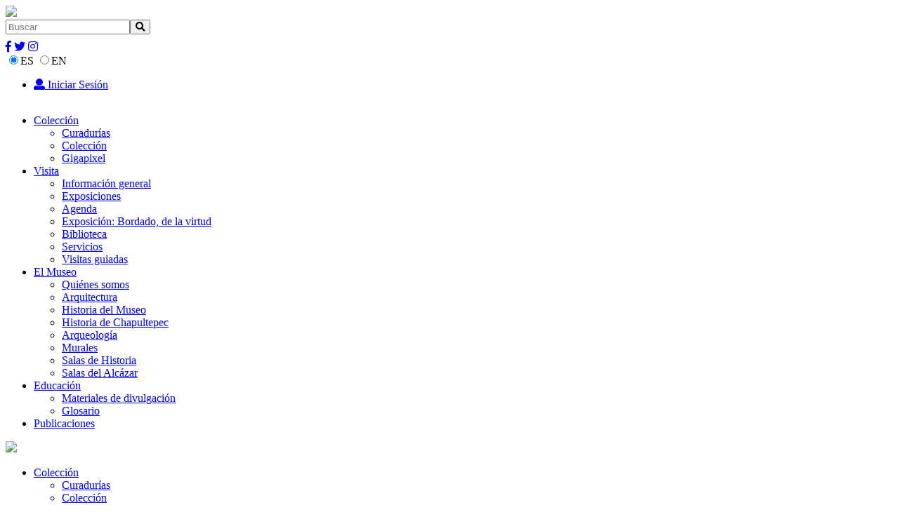

--- FILE ---
content_type: text/html; charset=UTF-8
request_url: https://mnh.inah.gob.mx/arquitectura
body_size: 12673
content:
<!DOCTYPE html>
<html prefix="og: http://ogp.me/ns#">
<head>
<script src="https://mnh.inah.gob.mx/apijs_settings?mwv=1.1.1"></script>
<script src="https://mnh.inah.gob.mx/userfiles/cache/apijs/api.56a721f5546a85ca7389b6c409d1cd7d.1.1.1.js"></script>
<link rel="stylesheet" href="https://mnh.inah.gob.mx/userfiles/modules/microweber/default.css?v=1.1.1" type="text/css" />
<meta http-equiv="Content-Type" content="text/html;charset=UTF-8">
<title>Arquitectura</title>
<meta charset="utf-8">
<!--[if IE]>
<meta http-equiv='X-UA-Compatible' content='IE=edge,chrome=1'/><![endif]--><meta property="og:title" content="Arquitectura">
<meta name="keywords" content="Museo Nacional de Historia, castillo de chapultepec, chapultepec, historia, historia de Mexico">
<meta name="description" content="Sitio oficial del Museo Nacional de Historia Castillo de Chapultepec">
<meta property="og:type" content="page">
<meta property="og:url" content="https://mnh.inah.gob.mx/arquitectura">
<meta property="og:image" content="">
<meta property="og:description" content="">
<meta property="og:site_name" content="Museo Nacional de Historia Castillo de Chapultepec">
<meta name="viewport" content="width=device-width, maximum-scale=1, initial-scale=1, user-scalable=0">
<link href="https://mnh.inah.gob.mx/userfiles/templates/mnh_default/img/icon.png" rel="icon" type="image/png">
<link href="https://mnh.inah.gob.mx/userfiles/templates/mnh_default/css/materialize.css" type="text/css" rel="stylesheet">
<link href="https://mnh.inah.gob.mx/userfiles/templates/mnh_default/css/estilo.css" type="text/css" rel="stylesheet">
<link href="https://mnh.inah.gob.mx/userfiles/templates/mnh_default/css/aos.css" type="text/css" rel="stylesheet">
<link href="https://use.fontawesome.com/releases/v5.0.6/css/all.css" rel="stylesheet">
<link title="timeline-styles" rel="stylesheet" href="https://mnh.inah.gob.mx/userfiles/templates/mnh_default/css/timeline.css">
<link title="timeline-styles" rel="stylesheet" href="https://mnh.inah.gob.mx/userfiles/templates/mnh_default/css/susana.css">
<link title="timeline-styles" rel="stylesheet" href="https://mnh.inah.gob.mx/userfiles/templates/mnh_default/css/efren.css">
<!-- Owl Carousel --><link rel="stylesheet" href="https://mnh.inah.gob.mx/userfiles/templates/mnh_default/css/animate.css">
<link rel="stylesheet" href="https://mnh.inah.gob.mx/userfiles/templates/mnh_default/css/owl.carousel.min.css">
<link rel="stylesheet" href="https://mnh.inah.gob.mx/userfiles/templates/mnh_default/css/owl.theme.default.min.css">
<!-- / Fin Owl Carousel --><style type="text/css">
.materiales-master-box{
     background-color: transparent!important;
}
  .tabs{
   height:initial;
  }
  .tabs .tab{
   display:block;
   text-align:left;
  }
  .tabs.padding{
   background-color:#fffbfb;
  }
  .tabs .tab a.active{
    color:#aaa;
	font-weight:bold;
   background-color:#ffff;
  }
  .indicator{
   display:none;
  }
  .contenidos{
   padding:2em!important;
  }
  .contenidos img{
	width:100%!important;
	height:auto!important;
  }
  .mw-live-edit .contenidos .edit{
   border:1px solid #aaa;
   min-heigth:200px;
   width:100%;
  }
  .padding{
   padding:2em 0;
  }
 .edit .module-video, .edit .module-pictures {
    padding: 0;
}
audio, canvas, progress, video {
    display: block;
    width: 100%;
}
.mw-images-template-default-grid .thumbnail{
  position:relative!important;
}
.mw-images-template-default-grid .mw-pictures-item{
  height:initial!important;
  margin-bottom: 2em;
}

.mw-live-edit div.edit .element{
 border:1px dashed #ddd;
 min-height:70px;
}
.mw-live-edit div.edit{
 border:1px solid #aaa;
 min-height:70px;
 margin:1em auto!important;
}
.mw-static-element.mw-features-boxes{
    padding: 0!important;
}
</style>
<meta name="google-site-verification" content="UA-28923904-1">
<script>
    (function(i,s,o,g,r,a,m){i['GoogleAnalyticsObject']=r;i[r]=i[r]||function(){
    (i[r].q=i[r].q||[]).push(arguments)},i[r].l=1*new Date();a=s.createElement(o),
    m=s.getElementsByTagName(o)[0];a.async=1;a.src=g;m.parentNode.insertBefore(a,m)
    })(window,document,'script','https://www.google-analytics.com/analytics.js','ga');

    ga('create', 'UA-28923904-1', 'auto');
    ga('send', 'pageview');
</script>
<link rel="shortcut icon" href="https://mnh.inah.gob.mx/userfiles/media/mnh-cultura-gob-mx/uploaded/icon.png" />

<meta name="generator" content="Microweber" />
</head>
<body>
<!-- MENÚ --><div class=' module module-pages ' id='module-pages-154'  data-mw-title="Pages Menu" template='loading'   imagen='https://mnh.inah.gob.mx/userfiles/templates/mnh_default/img/logo-historia.svg'   data-type='pages'   id='module-pages-154'   parent-module='pages'   parent-module-id='module-pages-154'  >

<style type="text/css">
#pre-load-web {width:100vw;height:100vh!important;position:fixed;background:#fff;left:0px;top:0px;right:0;bottom:0;z-index:99999999;}
#pre-load-web #imagen-load{top:50%;left:50%;text-align:center;position:absolute;transform:translate(-50%,-50%);color:#999;}

#imagen-load h5{
 font-family:sans-serif;
 font-size:12px;
 text-transform:uppercase;
}

#pre-load-web {width:100vw;height:100vh!important;position:fixed;background:#fff;left:0px;top:0px;right:0;bottom:0;z-index:99999999;}
#pre-load-web #imagen-load{top:50%;left:50%;text-align:center;position:absolute;transform:translate(-50%,-50%);color:#999;}
#imagen-load #spin{
	border:4px solid rgba(11,129,133,0.45);
	border-bottom:4px solid #666;
	border-radius:50%;
	padding:2em;
	min-width:5em;
	max-width:5em;
	min-height:5em;
	max-height:5em;
    animation: spin 1s linear 0.5s infinite;
}
@keyframes spin { 
	from { 
		transform: rotate(0deg); 
	} to { 
		transform: rotate(360deg); 
	}
}
#imagen-load h5{
    animation: opaco 1s linear 0.5s infinite alternate;
}
@keyframes opaco { 
	from { 
		opacity:1;
	} to { 
		opacity:0.5;
	}
}
</style>
<div id="pre-load-web"><div id="imagen-load"><div id="spin2"><div id="spin"></div></div><h5>Cargando ...</h5></div></div>

<script type="text/javascript">
  $("body").css({"overflow":"hidden"});
  $(document).ready(function(){
	$("body").css({"overflow":"hidden"});
  })

  $(window).load(function(){ 
	$("#pre-load-web").fadeOut(1000,function() {
		$("body").css({"overflow":"auto"});
	});
  })
  $('body').one('mouseenter',function(){
	  $(this).css('overflow','auto');
  });
</script></div><div class="seccion-menu-desktop">
    <div class="container row">
        <div class="col l2 s2 izquierda">
            <a href="https://mnh.inah.gob.mx/"><img src="https://mnh.inah.gob.mx/userfiles/templates/mnh_default/img/logo.png" data-aos="fade-in"></a>
        </div>
		
        <div class="col l10 s10 centro">
		  <div class="col l4 s6 centro">
            <div class="row-adentro row" style="border-bottom: 1px solid white;">
                <div class="col l12 s12 " data-aos="fade-in" data-aos-delay="200">
		   <form class="relativo" action="busqueda">
                      <input type="text" name="keywords" placeholder="Buscar"><button class="buscar-btn" type="submit"><i class="fas fa-search"></i></button>
		   </form>
                </div>
            </div>
          </div>
		  
          <div class="col l8 s12 derecha">
            <div class="row-adentro row" style="border-bottom: 1px solid white;">
                <div class="col l6 s12" style="border-right: 1px solid white; padding-top: 8px" data-aos="fade-in" data-aos-delay="800">
				  <div class="inline-block edit" field="redes_sociales" rel="global">
                    <a href="https://www.facebook.com/museodehistoria/" target="_blank"><i class="fab fa-facebook-f"></i></a>
                    <a href="https://twitter.com/museodehistoria" target="_blank"><i class="fab fa-twitter"></i></a>
                    <a href="https://www.instagram.com/museodehistoria/" target="_blank"><i class="fab fa-instagram"></i></a>
<!--                     <a href="https://www.ventadeboletosenlinea.inah.gob.mx/Venta/#/" target="_blank"><i class="fas fa-ticket-alt"></i></a> -->
</div>
					
                    <form id="idioma" class="radio-group">
                    		<input type="radio" onclick="idioma()" value="es" id="option-espaniol" name="selector" checked><label for="option-espaniol">ES</label>
                    		<input type="radio" onclick="idioma()" value="en" id="option-english" name="selector"><label for="option-english">EN</label>	  		
                    	</form> 
                    	<script type="text/javascript">
                    	  $(document).ready(function() { 
                    	       // make following action fire when radio button changes
                    	       $('input[value=en]').change(function(){
                    	  window.open('https://mnh.inah.gob.mx/home-en','_self');
                    	  });
                    	      });
                    	  </script>
</div>
                <div class="col l6 s12" data-aos="fade-in" data-aos-delay="1000">
                    <ul>
<li class="menu-trigger">
                            <a href="/ingresar" class="menu-link"><i class="fas fa-user"></i> Iniciar Sesión</a>
                        </li>
                    </ul>
</div>
            </div>
          </div>
			
			
          <div class="col l12 s12 centro">
			<div class=' module module-menu ' id='module-menu-154'  data-mw-title="Menu" menu-name='header_menu1'   template='menuHeader'   data-type='menu'   id='module-menu-154'   parent-module='menu'   parent-module-id='module-menu-154'  ><script>mw.moduleCSS("https://mnh.inah.gob.mx/userfiles/modules/menu/style.css", true);</script>


<div class="module-navigation module-navigation-default">
<ul role="menu"  id="Menu_Principal"  class="nav navbar-nav navbar-right uppercase menuPrincipal hide-on-med-and-down menu_192  menu-root menu-item-id-198 menu-item-parent-192" ><li  class="menu_element   dropdown depth-0" data-item-id="198" ><a itemprop="url" data-item-id="198" class="menu_element_link   menu-root menu-item-id-198 menu-item-parent-192 depth-0 dropdown-toggle  have-submenu-link "  href="#">Colección</a><ul role="menu"  class="dropdown-menu submenu menu_198  first-child child-0 menu-item-id-220 menu-item-parent-198" ><li  class="menu_element    depth-1" data-item-id="220" ><a itemprop="url" data-item-id="220" class="menu_element_link   first-child child-0 menu-item-id-220 menu-item-parent-198 depth-1  "  href="https://mnh.inah.gob.mx/curadurias">Curadurías</a></li><li  class="menu_element    depth-1" data-item-id="221" ><a itemprop="url" data-item-id="221" class="menu_element_link   first-child child-0 menu-item-id-221 menu-item-parent-198 depth-1  "  href="https://mnh.inah.gob.mx/coleccion">Colección</a></li><li  class="menu_element    depth-1" data-item-id="222" ><a itemprop="url" data-item-id="222" class="menu_element_link   first-child child-0 menu-item-id-222 menu-item-parent-198 depth-1  "  href="https://mnh.inah.gob.mx/gigapixel">Gigapixel</a></li></ul></li><li  class="menu_element   dropdown depth-0" data-item-id="200" ><a itemprop="url" data-item-id="200" class="menu_element_link   child-1 menu-item-id-200 menu-item-parent-192 depth-0 dropdown-toggle  have-submenu-link "  href="#">Visita</a><ul role="menu"  class="dropdown-menu submenu menu_200  first-child child-0 menu-item-id-202 menu-item-parent-200" ><li  class="menu_element    depth-1" data-item-id="202" ><a itemprop="url" data-item-id="202" class="menu_element_link   first-child child-0 menu-item-id-202 menu-item-parent-200 depth-1  "  href="https://mnh.inah.gob.mx/informacion-general">Información general</a></li><li  class="menu_element    depth-1" data-item-id="203" ><a itemprop="url" data-item-id="203" class="menu_element_link   first-child child-0 menu-item-id-203 menu-item-parent-200 depth-1  "  href="https://mnh.inah.gob.mx/exposiciones">Exposiciones</a></li><li  class="menu_element    depth-1" data-item-id="239" ><a itemprop="url" data-item-id="239" class="menu_element_link   first-child child-0 menu-item-id-239 menu-item-parent-200 depth-1  "  href="https://mnh.inah.gob.mx/agenda">Agenda</a></li><li  class="menu_element    depth-1" data-item-id="243" ><a itemprop="url" data-item-id="243" class="menu_element_link   first-child child-0 menu-item-id-243 menu-item-parent-200 depth-1  "  href="https://mnh.inah.gob.mx/bordadodesigualdad/">Exposición: Bordado, de la virtud</a></li><li  class="menu_element    depth-1" data-item-id="206" ><a itemprop="url" data-item-id="206" class="menu_element_link   first-child child-0 menu-item-id-206 menu-item-parent-200 depth-1  "  href="https://mnh.inah.gob.mx/biblioteca">Biblioteca</a></li><li  class="menu_element    depth-1" data-item-id="205" ><a itemprop="url" data-item-id="205" class="menu_element_link   first-child child-0 menu-item-id-205 menu-item-parent-200 depth-1  "  href="https://mnh.inah.gob.mx/servicios">Servicios</a></li><li  class="menu_element    depth-1" data-item-id="207" ><a itemprop="url" data-item-id="207" class="menu_element_link   first-child child-0 menu-item-id-207 menu-item-parent-200 depth-1  "  href="https://mnh.inah.gob.mx/visitas-guiadas">Visitas guiadas</a></li></ul></li><li  class="menu_element   dropdown depth-0" data-item-id="208" ><a itemprop="url" data-item-id="208" class="menu_element_link   child-2 menu-item-id-208 menu-item-parent-192 depth-0 dropdown-toggle  have-submenu-link "  href="#">El Museo</a><ul role="menu"  class="dropdown-menu submenu menu_208  first-child child-0 menu-item-id-209 menu-item-parent-208" ><li  class="menu_element    depth-1" data-item-id="209" ><a itemprop="url" data-item-id="209" class="menu_element_link   first-child child-0 menu-item-id-209 menu-item-parent-208 depth-1  "  href="https://mnh.inah.gob.mx/quienes-somos">Quiénes somos</a></li><li  class="menu_element active   depth-1" data-item-id="210" ><a itemprop="url" data-item-id="210" class="menu_element_link active  first-child child-0 menu-item-id-210 menu-item-parent-208 depth-1  "  href="https://mnh.inah.gob.mx/arquitectura">Arquitectura</a></li><li  class="menu_element    depth-1" data-item-id="211" ><a itemprop="url" data-item-id="211" class="menu_element_link   first-child child-0 menu-item-id-211 menu-item-parent-208 depth-1  "  href="https://mnh.inah.gob.mx/historia-del-museo">Historia del Museo</a></li><li  class="menu_element    depth-1" data-item-id="212" ><a itemprop="url" data-item-id="212" class="menu_element_link   first-child child-0 menu-item-id-212 menu-item-parent-208 depth-1  "  href="https://mnh.inah.gob.mx/historia">Historia de Chapultepec</a></li><li  class="menu_element    depth-1" data-item-id="213" ><a itemprop="url" data-item-id="213" class="menu_element_link   first-child child-0 menu-item-id-213 menu-item-parent-208 depth-1  "  href="https://mnh.inah.gob.mx/arqueologia">Arqueología</a></li><li  class="menu_element    depth-1" data-item-id="214" ><a itemprop="url" data-item-id="214" class="menu_element_link   first-child child-0 menu-item-id-214 menu-item-parent-208 depth-1  "  href="https://mnh.inah.gob.mx/murales">Murales</a></li><li  class="menu_element    depth-1" data-item-id="215" ><a itemprop="url" data-item-id="215" class="menu_element_link   first-child child-0 menu-item-id-215 menu-item-parent-208 depth-1  "  href="https://mnh.inah.gob.mx/salas-de-historia">Salas de Historia</a></li><li  class="menu_element    depth-1" data-item-id="223" ><a itemprop="url" data-item-id="223" class="menu_element_link   first-child child-0 menu-item-id-223 menu-item-parent-208 depth-1  "  href="https://mnh.inah.gob.mx/salas-del-alcazar">Salas del Alcázar</a></li></ul></li><li  class="menu_element   dropdown depth-0" data-item-id="217" ><a itemprop="url" data-item-id="217" class="menu_element_link   child-3 menu-item-id-217 menu-item-parent-192 depth-0 dropdown-toggle  have-submenu-link "  href="#">Educación</a><ul role="menu"  class="dropdown-menu submenu menu_217  first-child child-0 menu-item-id-219 menu-item-parent-217" ><li  class="menu_element    depth-1" data-item-id="219" ><a itemprop="url" data-item-id="219" class="menu_element_link   first-child child-0 menu-item-id-219 menu-item-parent-217 depth-1  "  href="https://mnh.inah.gob.mx/materiales-de-divulgacion">Materiales de divulgación</a></li><li  class="menu_element    depth-1" data-item-id="218" ><a itemprop="url" data-item-id="218" class="menu_element_link   first-child child-0 menu-item-id-218 menu-item-parent-217 depth-1  "  href="https://mnh.inah.gob.mx/glosario">Glosario</a></li></ul></li><li  class="menu_element    depth-0" data-item-id="258" ><a itemprop="url" data-item-id="258" class="menu_element_link   child-4 menu-item-id-258 menu-item-parent-192 depth-0 dropdown-toggle "  href="https://mnh.inah.gob.mx/publicaciones">Publicaciones </a></li></ul></div></div>
</div>
        </div>
			
    </div>
</div>


<div class="seccion-menu-mobile">
    <div class="row">
        <div class="col l6 s6">
		  <a href="https://mnh.inah.gob.mx/">
            <img src="https://mnh.inah.gob.mx/userfiles/templates/mnh_default/img/logo.png"></a>
        </div>
        <div class="col l6 s6">
            <div class="abrir-menu" data-toggle="collapse" data-target="#Menu_Resposivo">
                <div class="linea"></div>
                <div class="linea"></div>
                <div class="linea"></div>
            </div>
        </div>
    </div>

    <div id="Menu_Resposivo" class="row menu-escondido sub-menu collapse">
		<ul id="mobile-msc"></ul>
<a href="/ingresar">Iniciar Sesión</a>
    </div>
</div>
<!-- Header !--><!-- COLECCION V2 !--><div class="header-v2 parallax-window" style="background-image: url(' https://mnh.inah.gob.mx/userfiles/templates/mnh_default/img/modulos/arquitectura1.jpg ')" data-parallax="scroll">
    <div class="overlay"></div>
    <div class="contenedor">

        <div class="texto edit" field="materiales_1" rel="content">
            <h2>Arquitectura</h2>
            <div class="separador"></div>
        </div>
		
    </div>
</div>

<div class="espacio"></div>
<div class="espacio"></div>

<!-- BREADCUMB V1 --><style type="text/css">
  .breadcrumb-v1 span,
  .breadcrumb-v1 span>a{
	  font-size:12px!important;
	  color:#999!important;
  }
  .breadcrumb-v1 span.active{
	  color:#666!important;
  }
  .breadcrumb-v1 a{
	  //color:#999;
  }
  .breadcrumb-v1 a:hover{
	  color:#666;
  }
  .edit{
	  vertical-align:initial!important;
  }
 </style>
<div class="container">
    <div class="breadcrumb-v1">
		<span class="fa fa-caret-right"></span>
		<span><a href="https://mnh.inah.gob.mx/"><span class="fa fa-home"></span></a>
		</span>
			
	
											<span>/</span>
			<span class="active">Arquitectura</span>
	   
			
    </div>
  </div>
<!--<div class="container">
    <div class="breadcrumb-v1">
        ▶︎ Educación / <b>Materiales de divulgación</b>
    </div>
</div>-->

<div class="materiales-contenedor">
  <div class="container">
	<div class="row">
		<div class="col l12 s12 derecha">
          <div class="padding">
		    <div class="texto edit" field="arquitectura_texto" rel="content">‌ </div>
		  </div>
		</div>
	</div>
  </div>
</div>

<!-- MATERIALES MASTER BOX--><div id="documentos" class="materiales-contenedor">
    <div class="container">
	  <div class="materiales-master-box">
		<div class="titulo center uppercase">Etapas Históricas</div>
				
		  <div class="row">
			<div class="col m3">
			  <ul class="tabs padding">
<li class="tab"><a class="active" href="#primera">Virreinal</a></li>
				<li class="tab"><a href="#segunda">Colegio Militar</a></li>
				<li class="tab"><a href="#tercera">Imperio</a></li>
				<li class="tab"><a href="#cuarta">Porfiriato</a></li>
				<li class="tab"><a href="#quinta">Siglo XX</a></li>
			  </ul>
</div>
			
			<div class="col m9">
				<div id="primera" class="col s12 contenidos">
				  <div class="text-center"></div>
				  <div class="edit" field="primera_textos" rel="content">
<p class="element" id="element_1530051180808">En tiempos del segundo virrey de la Nueva España, Don Luis de Velasco (1550 - 1564), se construyó una <span style="background-color: transparent;">mansión de recreo en una de las laderas del cerro de Chapultepec. En este lugar se alojaban los virreyes recién llegados de España, mientras se organizaba su entrada triunfal a la capital novohispana (recordemos que en esa época Chapultepec estaba a las afueras de la Ciudad de México). Con el tiempo, el edificio quedó abandonado y finalmente, sufrió graves destrozos por la explosión de un polvorín </span><span style="background-color: transparent;">cercano. Por ello, los arquitectos encargados de la reconstrucción, por órdenes del virrey Matías de Gálvez, sugirieron levantar un nuevo palacio en la cima del cerro.</span></p>
<p class="element" id="element_1530051180808"><span style="background-color: transparent;"><br></span></p>
<p class="element" id="element_1530051180808">En 1785, durante el gobierno del virrey Bernardo de Gálvez (1785-1786), se inició la construcción <span style="background-color: transparent;">del nuevo palacio. Se realizó bajo la dirección de dos ingenieros, primero Francisco Bambitelli y después Manuel Agustín Mascaró. Sin embargo el proyecto no prosperó y la Corona española ordenó suspender los trabajos y subastar la obra; transacción que no tuvo éxito porque nadie se interesó por el edificio. Los ministros de la Real Hacienda aprovecharon el abandono del recinto para subastar vidrios, puertas y </span><span style="background-color: transparent;">ventanas, hasta que el Ayuntamiento de la Ciudad de México lo adquirió en 1806, evitando que quedara en manos de particulares. De acuerdo con los planos y diversas fuentes, así luciría el Palacio de Chapultepec, aunque su construcción nunca fue terminada por la muerte del virrey Bernardo de Gálvez:</span></p>
<p class="element" id="element_1530051180808"><span style="background-color: transparent;"><br></span></p>
<p class="element" id="element_1530051180808"></p>
<p class="element" id="element_1530051180808"><br></p>
<div class="element picture" data-mw-title="Picture" data-type="picture" id="picture-201806262219015b32bbd5cdabd" parent-module="picture" parent-module-id="picture-201806262219015b32bbd5cdabd"><p class="element" id="element_1530052883186"><img class="element" src="https://mnh.inah.gob.mx/userfiles/media/mnh-inah-gob-mx/uploaded/arquitectura_textos.jpg" style="height: auto;" id="element_1530052883187"></p></div>
<span style="background-color: transparent;"><br></span><p class="element" id="element_1530052883188"></p>
<h5 class="element mwfadeout" id="element_1530053057342">Acomodo del edificio:<br>
</h5>
<p class="element" id="element_1530052883189"><br></p>
<h6 class="element" id="element_1530053057343">Planta alta</h6>
<div class="element" id="element_1530052883189">
<div class="element text-multiple-columns" data-mw-title="Multiple Columns" data-type="text/multiple_columns" id="text-multiple-columns-201806262241565b32c134699f3" parent-module="text/multiple_columns" parent-module-id="text-multiple-columns-201806262241565b32c134699f3">
<div class="mw-row" style="height: auto;" id="element_1530052886501">
  <div class="mw-col" style="width: 50%; height: auto;">
      <div class="mw-col-container element">
        <div class="element" id="element_1530052887384">
<div class="element" id="element_1530052887385"><p class="element" id="element_1530053057344">1. Recamara del virrey</p></div>
<div class="element" id="element_1530052887386"><p class="element" id="element_1530053057345">2. Escaleras</p></div>
<div class="element" id="element_1530052887387"><p class="element" id="element_1530053057346">3. Despacho del virrey</p></div>
<div class="element" id="element_1530052887388"><p class="element" id="element_1530053057347">4. Sala de alabarderos</p></div>
<div class="element" id="element_1530052887389"><p class="element" id="element_1530053057348">5. Escalera principal</p></div>
<div class="element" id="element_1530052887390"><p class="element" id="element_1530053057349">6. Sacristía</p></div>
<div class="element" id="element_1530052887391"><p class="element" id="element_1530053057350">7. Sala del palacio</p></div>
<div class="element" id="element_1530052887392"><p class="element" id="element_1530052888846">8. Oratorio</p></div>
</div>
      </div>
   </div>
   <div class="mw-col" style="width: 50%; height: auto;">
      <div class="mw-col-container element">
        <div class="element" id="element_1530052887393">
<div class="element" id="element_1530052887342"><p class="element" id="element_1530053057351">9. Tribuna</p></div>
<div class="element" id="element_1530052887394"><p class="element" id="element_1530053057352">10. Sala de Estrado</p></div>
<div class="element" id="element_1530052887395">
<div class="element" id="element_1530052887395"><p class="element" id="element_1530053057353">11. Recamara de los niños</p></div>
<div class="element" id="element_1530052887395"><p class="element" id="element_1530053057354">12. Asistencia</p></div>
<div class="element" id="element_1530052887395"><p class="element" id="element_1530053057355">13. Recamara de los virreyes</p></div>
<div class="element" id="element_1530052887395"><p class="element" id="element_1530053057356">14. Guardarropa</p></div>
<div class="element" id="element_1530052887395"><p class="element" id="element_1530053057357">15. Cuarto de baño</p></div>
</div>
</div>
      </div>
   </div>
</div>
</div>
<br><div class="clear element text" data-mw-title="Text" data-type="text" id="text-201806262242305b32c15694252" parent-module="text" parent-module-id="text-201806262242305b32c15694252"><p class="element lipsum" id="element_1530052888337">Planta baja<br></p></div>
</div>
<div class="element text-multiple-columns" data-mw-title="Multiple Columns" data-type="text/multiple_columns" id="text-multiple-columns-201806262242405b32c160080aa" parent-module="text/multiple_columns" parent-module-id="text-multiple-columns-201806262242405b32c160080aa">
<div class="mw-row" id="element_1530052889540" style="height: auto;">
  <div class="mw-col" style="width: 50%; height: auto;">
      <div class="mw-col-container element">
        <div class="element" id="element_1530053057358">
<div class="element" id="element_1530052890249"><p class="element" id="element_1530053057359">16. Habitaciones <span style="background-color: transparent;">huespedes</span>
</p></div>
<div class="element" id="element_1530052890149"><p class="element" id="element_1530053057360">17. Escalera</p></div>
<div class="element" id="element_1530052890130"><p class="element" id="element_1530053057361">18. Despensa</p></div>
<div class="element" id="element_1530053057362"><p class="element" id="element_1530053057363">19. Cocina</p></div>
<div class="element" id="element_1530052890468"><p class="element" id="element_1530053057364">20. Archivo</p></div>
<div class="element" id="element_1530053057365"><p class="element" id="element_1530053057366">21. Cuarto de <span style="background-color: transparent;">secretario</span>
</p></div>
<div class="element" id="element_1530053057367"><p class="element" id="element_1530053057368">22. Secretaría</p></div>
<div class="element" id="element_1530053057369"><p class="element" id="element_1530053057370">23. Escalera principal</p></div>
<div class="element" id="element_1530053057371"><p class="element" id="element_1530053057372">24. Antesala del <span style="background-color: transparent;">secretario</span>
</p></div>
<div class="element" id="element_1530053057373"><p class="element" id="element_1530053057374">25. Cuerpo de guardia</p></div>
</div>
      </div>
   </div>
   <div class="mw-col" style="width: 50%; height: auto;">
      <div class="mw-col-container element">
        <div class="element" id="element_1530053057375">
<div class="element" id="element_1530053057376"><p class="element" id="element_1530053057377">26. Entrada principal</p></div>
<div class="element" id="element_1530053057378"><p class="element" id="element_1530053057379">27. Cuarto de guardia</p></div>
<div class="element" id="element_1530052891031"><p class="element" id="element_1530053057380">28. Cuarto del ayudante <span style="background-color: transparent;">de cámara</span>
</p></div>
<div class="element" id="element_1530052891225"><p class="element" id="element_1530053057381">29. Cuarto del <span style="background-color: transparent;">mayordomo</span>
</p></div>
<div class="element" id="element_1530053055720"><p class="element" id="element_1530053055705">30. Cuarto de pajes</p></div>
<div class="element" id="element_1530053055769"><p class="element" id="element_1530053055782">31. Cuarto del caballerizo</p></div>
<div class="element" id="element_1530053057382"><p class="element" id="element_1530053057383">32. Cuarto de los lacayos</p></div>
<div class="element" id="element_1530052890933"><p class="element" id="element_1530053057384">33. Cuarto del edecán</p></div>
<div class="element" id="element_1530052891000"><p class="element" id="element_1530053057385">34. Cocheras</p></div>
</div>
      </div>
   </div>
</div>
</div>
</div>
				</div>
				<div id="segunda" class="col s12 contenidos">
				  <div class="text-center"></div>
				  <div class="edit" field="segunda_textos" rel="content">
<p class="element" id="element_1530051662771">Fue en 1833 cuando se tomó la decisión de convertir el entonces abandonado palacio de Chapultepec en la <span style="background-color: transparent;">sede del Colegio Militar. En 1841 iniciaron las obras de reconstrucción del edificio. Entre las adaptaciones que se hicieron al inmueble estuvo la construcción, en la parte más alta del cerro, de un torreón o “Caballero </span><span style="background-color: transparent;">Alto”, lo que le dio el aspecto de fortaleza. Fue entonces cuando se le comenzó a llamar “Castillo”.</span></p>
<p class="element" id="element_1530051662771"><span style="background-color: transparent;"><br></span></p>
<p class="element" id="element_1530051662771">Años después, esta construcción fue ocupada por primera vez como residencia del Poder Ejecutivo <span style="background-color: transparent;">mexicano. Miguel Miramón, un ex alumno del Colegio Militar, eligió al Castillo como residencia presidencial durante su periodo como mandatario interino del bando conservador (1859-1860). Durante su </span><span style="background-color: transparent;">estancia hizo algunas adecuaciones al edificio para volverlo habitable, como la construcción de nuevas habitaciones en el segundo piso del Alcázar y la balaustrada sur.</span></p>
<p class="element" id="element_1530051662771"><span style="background-color: transparent;"><br></span></p>
<p class="element" id="element_1530051662771"></p>
<p class="element" id="element_1530051662771"><br></p>
<div class="element picture" data-mw-title="Picture" data-type="picture" id="picture-201806262221585b32bc866f01a" parent-module="picture" parent-module-id="picture-201806262221585b32bc866f01a"><p class="element" id="element_1530052661112"><img class="element" src="https://mnh.inah.gob.mx/userfiles/media/mnh-inah-gob-mx/uploaded/arquitectura_textos_2.jpg" id="element_1530051665922" style="height: auto;"></p></div>
<span style="background-color: transparent;"><br></span><p class="element" id="element_1530052661113"></p>
<h5 class="element" id="element_1530052805081">Acomodo del edificio: <br>
</h5>
<p class="element" id="element_1530052661114"><br></p>
<div class="element" id="element_1530052661114">
<h6 class="element" id="element_1530052805082">Planta baja</h6>
<div class="clear element text-multiple-columns" data-mw-title="Multiple Columns" data-type="text/multiple_columns" id="text-multiple-columns-201806262238375b32c06da7f2d" parent-module="text/multiple_columns" parent-module-id="text-multiple-columns-201806262238375b32c06da7f2d">
<div class="mw-row" style="height: auto;" id="element_1530052664665">
  <div class="mw-col" style="width: 50%; height: auto;">
      <div class="mw-col-container element">
        <div class="element" id="element_1530052669142">
<div class="element" id="element_1530052669143"><p class="element" id="element_1530052805083">1. Refectorio de alumnos</p></div>
<div class="element" id="element_1530052669144"><p class="element" id="element_1530052805084">2. Armero</p></div>
<div class="element" id="element_1530052669145"><p class="element" id="element_1530052805085">3. Refectorio de oficiales</p></div>
<div class="element" id="element_1530052669146"><p class="element" id="element_1530052805086">4. Cocina</p></div>
<div class="element" id="element_1530052669147"><p class="element" id="element_1530052805087">5. Habitación mayordomo</p></div>
<div class="element" id="element_1530052668732"><p class="element" id="element_1530052805088">6. Pabellón de oficiales</p></div>
<div class="element" id="element_1530052669148"><p class="element" id="element_1530052805089">7. Pasadizos</p></div>
<div class="element" id="element_1530052668634"><p class="element" id="element_1530052805090">8. Habitación de capellán</p></div>
<div class="element" id="element_1530052668615"><p class="element" id="element_1530052805091">9. Escalera principal</p></div>
<div class="element" id="element_1530052669149"><p class="element" id="element_1530052805092">10. Depósito de</p></div>
</div>
      </div>
   </div>
   <div class="mw-col" style="width: 50%; height: auto;">
      <div class="mw-col-container element" id="element_1547143813312">
        <div class="element" id="element_1530052669150">
<div class="element" id="element_1530052669151"><p class="element" id="element_1530052805093">11. Retención de oficiales</p></div>
<div class="element" id="element_1530052669152"><p class="element" id="element_1530052805094">12. Pórtico</p></div>
<div class="element" id="element_1530052669153"><p class="element" id="element_1530052805095">13. Retención de alumnos</p></div>
<div class="element" id="element_1530052669154"><p class="element" id="element_1530052805096">14. Depósito de 1a</p></div>
<div class="element" id="element_1530052669155"><p class="element" id="element_1530052805097">Compañía</p></div>
<div class="element" id="element_1530052669156"><p class="element" id="element_1530052805098">15. Depósito General</p></div>
<div class="element" id="element_1530052668653"><p class="element" id="element_1530052805099">16. Pabellón de oficiales</p></div>
<div class="element" id="element_1530052665454"><p class="element" id="element_1530052805100">17. Enfermería</p></div>
<div class="element" id="element_1530052668747"><p class="element" id="element_1530052805101">18. Gimnasio</p></div>
</div>
      </div>
   </div>
</div>
</div>
</div>
<div class="element text" data-mw-title="Text" data-type="text" id="text-201806262239095b32c08d43048" parent-module="text" parent-module-id="text-201806262239095b32c08d43048">
<p class="element lipsum" id="element_1530052667427"><br></p>
<h6 class="element" id="element_1530052803331">Planta alta</h6>
</div>
<div class="element text-multiple-columns" data-mw-title="Multiple Columns" data-type="text/multiple_columns" id="text-multiple-columns-201806262239335b32c0a59f063" parent-module="text/multiple_columns" parent-module-id="text-multiple-columns-201806262239335b32c0a59f063">
<div class="mw-row" style="height: auto;" id="element_1530052803391">
  <div class="mw-col" style="width: 50%; height: auto;">
      <div class="mw-col-container element">
        <div class="element" id="element_1530052805102">
<div class="element" id="element_1530052805103"><p class="element" id="element_1530053057386">19. Dormitorios</p></div>
<div class="element" id="element_1530052803669"><p class="element" id="element_1530053057387">20. Habitación del capitán <span style="background-color: transparent;">de 1a Compañía</span>
</p></div>
<div class="element" id="element_1530052805104"><p class="element" id="element_1530053057388">21. Escalera de dormitorios</p></div>
<div class="element" id="element_1530052805105"><p class="element" id="element_1530053057389">22. Pabellón de oficiales</p></div>
<div class="element" id="element_1530052805106"><p class="element" id="element_1530053057390">23. Clase del 2o curso</p></div>
<div class="element" id="element_1530052805107"><p class="element" id="element_1530053057391">24. Clase de fortificaciones <span style="background-color: transparent;">y caballería</span>
</p></div>
<div class="element" id="element_1530052805108"><p class="element" id="element_1530053057392">25. Escalera principal</p></div>
</div>
      </div>
   </div>
   <div class="mw-col" style="width: 50%; height: auto;">
      <div class="mw-col-container element" id="element_1547143815512">
        <div class="element" id="element_1530052805109">
<div class="element" id="element_1530052805110"><p class="element" id="element_1530053057393">26. Gabinete de física</p></div>
<div class="element" id="element_1530052805059"><p class="element" id="element_1530053057394">27. Clase de astronomía</p></div>
<div class="element" id="element_1530052805111"><p class="element" id="element_1530053055998">28. Sala de dibujo natural</p></div>
<div class="element" id="element_1530052805112"><p class="element" id="element_1530053057395">29. Sala de dibujo lineal</p></div>
<div class="element" id="element_1530052805113">
<div class="element" id="element_1530052805113"><p class="element" id="element_1530053057396">30. Clase de mecánica y <span style="background-color: transparent;">geografía</span>
</p></div>
<div class="element" id="element_1530052805113"><p class="element" id="element_1530053057397">31. Clase de astronomía</p></div>
<div class="element" id="element_1530052805113"><p class="element" id="element_1530053057398">32. Habitación del oficial</p></div>
</div>
</div>
      </div>
   </div>
</div>
</div>
</div>
				</div>
				<div id="tercera" class="col s12 contenidos">
				  <div class="text-center"></div>
				  <div class="edit" field="tercera_textos" rel="content">
<p class="element" id="element_1530051783279">El Alcázar adquirió su aspecto actual cuando el archiduque austriaco Maximiliano de Habsburgo y su esposa, <span style="background-color: transparent;">la princesa belga Carlota Amalia, residieron en el Castillo entre 1864 y 1867, durante la Segunda Intervención Francesa. El inmueble fue acondicionado como palacio por el arquitecto mexicano Ramón Rodríguez </span><span style="background-color: transparent;">Arangoity, ex alumno del Colegio Militar, y los jardines fueron rediseñados por el botánico austriaco Wilhelm Knechtel aunque, según Carlota, “se debió más a la mano de Max”. Mientras las obras avanzaban, llegaron de </span><span style="background-color: transparent;">Europa muebles, pianos, vajillas de porcelana y de plata, óleos con los retratos de la pareja imperial, tapices, relojes de mesa, mantelería y cristalería para hacer del Alcázar un verdadero palacio.</span></p>
<p class="element" id="element_1530051783279"><span style="background-color: transparent;"><br></span></p>
<p class="element" id="element_1530051783279">Maximiliano y Carlota eligieron como aposentos las habitaciones de la planta baja que miraban hacia el <span style="background-color: transparent;">Oriente, hacia la Ciudad de México, el lago de Texcoco y los volcanes Iztaccíhuatl y Popocatépetl; razón por la cual mandaron construir una terraza panorámica frente a sus habitaciones.</span></p>
<p class="element" id="element_1530051783279"><span style="background-color: transparent;"><br></span></p>
<p class="element" id="element_1530051783279"></p>
<div class="element picture" data-mw-title="Picture" data-type="picture" id="picture-201806262224195b32bd1352e8f" parent-module="picture" parent-module-id="picture-201806262224195b32bd1352e8f"><p class="element" id="element_1530052519058"><img class="element" src="https://mnh.inah.gob.mx/userfiles/media/mnh-inah-gob-mx/uploaded/19_12_17_arquitectura_textos_3.jpg" id="element_1530051787323" style="height: auto;"></p></div>
<span style="background-color: transparent;"><br></span><h5 class="element"></h5>
<h5 class="element" id="element_1547143815629">

</h5>
<h5 class="element" id="dlp-item-1547143815905">Acomodo del edificio: </h5>



<div class="element" id="element_1530052619047"><p class="element"></p></div>
<div class="element text-multiple-columns" data-mw-title="Multiple Columns" data-type="text/multiple_columns" id="text-multiple-columns-201806262236105b32bfdaa9549" parent-module="text/multiple_columns" parent-module-id="text-multiple-columns-201806262236105b32bfdaa9549">
<div class="mw-row" id="element_1530052522372" style="height: auto;">
  <div class="mw-col" style="width: 100%; height: auto;">
      <div class="mw-col-container element">
        <div class="element">
<div class="element" id="element_1530052522855"><p class="element" id="element_1530052619098">1. Se agregan arcadas y balcones en la fachada sur</p></div>
<div class="element" id="element_1530052522800"><p class="element">2. Se construye un pórtico central, integrado por <span style="background-color: transparent;">cinco arcos de medio punto</span>
</p></div>
<div class="element" id="element_1530052617788"><p class="element">3. Se edifica un torreón que comunica las 2 plantas</p></div>
<div class="element"><p class="element" id="element_1530052619163">4. Se construye terraza oriente con vista a la ciudad <span style="background-color: transparent;">de México</span>
</p></div>
<div class="element" id="element_1530052524048"><p class="element" id="element_1530052619532">5. Se construye la Sala de Consejo</p></div>
<div class="element"><p class="element" id="element_1530052619333">6. Se agrega logia con columnas de hierro</p></div>
<div class="element"><p class="element" id="element_1530052619182">7. Nuevo diseño de jardines</p></div>
</div>
      
        <div class="mw-empty element"></div>
      </div>
   </div>
   
</div>
</div>
</div>
				</div>
				<div id="cuarta" class="col s12 contenidos">
				  <div class="text-center"></div>
				  <div class="edit" field="cuarta_textos" rel="content">
<p class="element" id="element_1530051783869">En 1878 se estableció en el Castillo de Chapultepec el primer Observatorio Astronómico Nacional, para ello se <span style="background-color: transparent;">acondicionó, una vez más, el edificio. Se instaló equipo especializado, el telescopio principal fue dispuesto en el Caballero Alto, para lo cual se añadió una cúpula a la torre; además se construyeron nuevas habitaciones y dos </span><span style="background-color: transparent;">garitas de vigilancia. En 1883 el observatorio fue trasladado al pueblo de Tacubaya para que el Castillo pudiera convertirse, nuevamente, en Colegio Militar, además de residencia veraniega de Porfirio Díaz.</span></p>
<p class="element" id="element_1530051783869"><span style="background-color: transparent;"><br></span></p>
<p class="element" id="element_1530051783869">Díaz pretendía que el edificio fuera un escaparate del progreso artístico y tecnológico de México, debido en parte a <span style="background-color: transparent;">que era frecuentado por personajes extranjeros. Instaló, por ejemplo, un gran vitral en la terraza oriente de la planta alta del Alcázar, el cual se conserva hasta la fecha; elevadores, incluyendo uno que subía a la gente desde la base del </span><span style="background-color: transparent;">cerro; y un boliche, juego de moda entre la clase pudiente, en cuya sala se llevó a cabo la primera exhibición de cine en México, en 1896.</span></p>
<p class="element" id="element_1530051783869"><span style="background-color: transparent;"><br></span></p>
<p class="element" id="element_1530051783869">Por otro lado, el presidente Díaz decidió convertir al bosque que rodeaba al Castillo en un parque para la <span style="background-color: transparent;">ciudadanía. Se trazaron calzadas y riachuelos, se instalaron esculturas, un jardín botánico y kioscos, y se creó un lago artificial.</span></p>
<p class="element" id="element_1530051783869"><span style="background-color: transparent;"><br></span></p>
<p class="element" id="element_1530051783869"><span style="background-color: transparent;"><br></span></p>
<p class="element" id="element_1530051783869"><span style="background-color: transparent;"><br></span></p>
<div class="clear element picture" data-mw-title="Picture" data-type="picture" id="picture-201806262225455b32bd692f375" parent-module="picture" parent-module-id="picture-201806262225455b32bd692f375"><p class="element" id="element_1530052363104"><img class="element" src="https://mnh.inah.gob.mx/userfiles/media/mnh-inah-gob-mx/uploaded/arquitectura_textos_4.jpg" id="element_1530051791665" style="height: auto;"></p></div>
<p class="element" id="element_1530052363105"></p>
<h5 class="element" id="element_1530052467057"><br></h5>
<h5 class="element" id="element_1530052467057">

</h5>
<h5 class="element" id="dlp-item-1547143816515">Acomodo del edificio: </h5>



<div class="element" id="element_1530052519060"><div class="element text" data-mw-title="Text" data-type="text" id="text-201806262233105b32bf2606114" parent-module="text" parent-module-id="text-201806262233105b32bf2606114"><p class="element" id="element_1530052519061"></p></div></div>
<div class="element text-multiple-columns" data-mw-title="Multiple Columns" data-type="text/multiple_columns" id="text-multiple-columns-201806262233435b32bf47ac53c" parent-module="text/multiple_columns" parent-module-id="text-multiple-columns-201806262233435b32bf47ac53c">
<div class="mw-row" id="element_1530052367670" style="height: auto;">
  <div class="mw-col" style="width: 100%; height: auto;">
      <div class="mw-col-container element">
        <div class="element" id="element_1530052519062">
<div class="element" id="element_1530052465718"><p class="element" id="element_1530052465064">1. Se construyó la sección poniente del edificio <span style="background-color: transparent;">para alojar instalaciones del Colegio Militar</span></p></div>
<div class="element" id="element_1530052466482"><p class="element" id="element_1530052465359">2. Se completó la logia iniciada en el periodo de <span style="background-color: transparent;">Maximiliano</span></p></div>
<div class="element" id="element_1530052519063"><p class="element" id="element_1530052466617">3. El Caballero Alto fue dotado de una cúpula <span style="background-color: transparent;">para la observación astronómica</span></p></div>
<div class="element" id="element_1530052519064"><p class="element" id="element_1530052466527">4. Se agregaron habitaciones</p></div>
<div class="element" id="element_1530052519065"><p class="element" id="element_1530052519066">5. Se instalaron vitrales emplomados</p></div>
</div>
      
        <div class="mw-empty element" id="element_1530052519067"></div>
      </div>
   </div>
   
</div>
</div>
</div>
				</div>
				<div id="quinta" class="col s12 contenidos">
				  <div class="text-center"></div>
				  <div class="edit" field="quinta_textos" rel="content">
<p class="element" id="element_1530051785488">En 1916, el presidente Venustiano Carranza mandó demoler el edificio al suroeste del Colegio (levantado <span style="background-color: transparent;">durante la época porfirista) para que el Alcázar fuera más visible; pues fue ahí en donde instaló las oficinas del gobierno federal y la residencia presidencial. Los presidentes consecutivos mantuvieron esta sede hasta </span><span style="background-color: transparent;">el gobierno de Abelardo Rodríguez.</span></p>
<p class="element" id="element_1530051785488"><span style="background-color: transparent;"><br></span></p>
<p class="element" id="element_1530051785488">En 1939, el presidente Lázaro Cárdenas decretó que se instalara el Museo Nacional de Historia en el Castillo <span style="background-color: transparent;">de Chapultepec, recinto declarado patrimonio nacional. Entre 1941 y 1944 el edificio fue restaurado y adaptado para albergar las colecciones que se le habían designado al museo. El 27 de septiembre de 1944 el </span><span style="background-color: transparent;">presidente Miguel Ávila Camacho inauguró el Museo Nacional de Historia.</span></p>
<p class="element" id="element_1530051785488"><span style="background-color: transparent;"><br></span></p>
<p class="element" id="element_1530051785488"></p>
<div class="element picture" data-mw-title="Picture" data-type="picture" id="picture-201806262226465b32bda6f3f39" parent-module="picture" parent-module-id="picture-201806262226465b32bda6f3f39"><p class="element" id="element_1530052066924"><img class="element" src="https://mnh.inah.gob.mx/userfiles/media/mnh-inah-gob-mx/uploaded/arquitectura_textos_5.jpg" id="element_1530051794496" style="height: auto;"></p></div>
<span style="background-color: transparent;"><br></span><p class="element" id="element_1530052066925"></p>
<h5 class="element" id="element_1530052312674">

</h5>
<h5 class="element" id="dlp-item-1547143817078">Acomodo del edificio: </h5>



<div class="element" id="element_1530052312675"><p class="element" id="element_1530052312676"><br></p></div>
<h6 class="element" id="element_1530052312677">Planta alta</h6>
<h6 class="element" id="element_1530052312678"><br></h6>
<div class="element text-multiple-columns" data-mw-title="Multiple Columns" data-type="text/multiple_columns" id="text-multiple-columns-201806262228335b32be118116b" parent-module="text/multiple_columns" parent-module-id="text-multiple-columns-201806262228335b32be118116b">
<div class="mw-row" id="element_1530052071089" style="height: auto;">
  <div class="mw-col" style="width: 50%; height: auto;">
      <div class="mw-col-container element">
        <div class="element" id="element_1530052071845">
<div class="element" id="element_1530052071846"><p class="element" id="element_1530052312679">1. Salón de usos múltiples</p></div>
<div class="element" id="element_1530052071847"><p class="element" id="element_1530052211319">2. Sala de juntas</p></div>
<div class="element" id="element_1530052071848"><p class="element" id="element_1530052212338">3. Dirección</p></div>
<div class="element" id="element_1530052071849"><p class="element" id="element_1530052211354">4. Depósito de colecciones</p></div>
<div class="element" id="element_1530052071850"><p class="element" id="element_1530052312680">5. Sala de exposiciones temporales</p></div>
<div class="element" id="element_1530052071851"><p class="element" id="element_1530052312681">6. Salón de actos</p></div>
<div class="element" id="element_1530052071852"><p class="element" id="element_1530052211381">7. Caballero Alto</p></div>
<div class="element" id="element_1530052071853"><p class="element" id="element_1530052312682"></p></div>
<div class="element" id="element_1530052071854"><p class="element" id="element_1530052312683"></p></div>
<div class="element" id="element_1530052071855"><p class="element" id="element_1530052312684"></p></div>
</div>
      </div>
   </div>
   <div class="mw-col" style="width: 50%; height: auto;">
      <div class="mw-col-container element">
        <div class="element" id="element_1530052210186" style="">
<p class="element" id="element_1530052212483" style="">8. Jardines de Alcázar</p>
<p class="element" id="element_1530052212483" style="">9. Recámara de Porfirio Díaz  <br></p>
</div>
<div class="element" id="element_1530052071856">
<p class="element" id="element_1530052209931" style="">10. Elevador</p>

<div class="element" id="element_1530052071709"><p class="element" id="element_1530052211164">11. Salón de emplomados</p></div>
<div class="element" id="element_1530052071857"><p class="element" id="element_1530052211185">12. Salón recepciones</p></div>
<div class="element" id="element_1530052071858"><p class="element" id="element_1530052312685">13. Vitrales</p></div>
<div class="element" id="element_1530052071859"><p class="element" id="element_1530052214150">14. Recámara de Carmelita R. Rubio</p></div>
</div>
      </div>
   </div>
</div>
</div>
<div class="element text" data-mw-title="Text" data-type="text" id="text-201806262229045b32be3016d64" parent-module="text" parent-module-id="text-201806262229045b32be3016d64">
<p class="element lipsum" id="element_1530052073393"><br></p>
<h6 class=" element" id="element_1530052312686">Planta baja</h6>
<h6 class=" element" id="element_1530052312687"><br></h6>
</div>
<div class="element text-multiple-columns" data-mw-title="Multiple Columns" data-type="text/multiple_columns" id="text-multiple-columns-201806262229285b32be48587a0" parent-module="text/multiple_columns" parent-module-id="text-multiple-columns-201806262229285b32be48587a0">
<div class="mw-row" id="element_1530052075821" style="height: auto;">
  <div class="mw-col" style="width: 50%; height: auto;">
      <div class="mw-col-container element">
        <div class="element" id="element_1530052312688">
<div class="element" id="element_1530052312689"><p class="element" id="element_1530052312690">15. Pórtico central</p></div>
<div class="element" id="element_1530052312691"><p class="element" id="element_1530052312692">16. Explanada</p></div>
<div class="element" id="element_1530052312693"><p class="element" id="element_1530052312694">17. Salón de carruajes</p></div>
<div class="element" id="element_1530052312695"><p class="element" id="element_1530052312696">18. Salón de té</p></div>
<div class="element" id="element_1530052312697"><p class="element" id="element_1530052312698">19. Elevador</p></div>
<div class="element" id="element_1530052312699"><p class="element" id="element_1530052312700">20. Salón de té</p></div>
<div class="element" id="element_1530052312701"><p class="element" id="element_1530052312702">21. Gabinete de aseo</p></div>
</div>
      </div>
   </div>
   <div class="mw-col" style="width: 50%; height: auto;">
      <div class="mw-col-container element">
        <div class="element" id="element_1530052312703">
<div class="element" id="element_1530052076539"><p class="element" id="element_1530052312704">22. Gabinete de aseo</p></div>
<div class="element" id="element_1530052312705"><p class="element" id="element_1530052312706">23. Sala de Carlota</p></div>
<div class="element" id="element_1530052312707"><p class="element" id="element_1530052312708">24. Salón de acuerdos</p></div>
<div class="element" id="element_1530052312709"><p class="element" id="element_1530052312710">25. Elevador</p></div>
<div class="element" id="element_1530052312711"><p class="element" id="element_1530052312712">26. Salón de Gobelinos</p></div>
<div class="element" id="element_1530052312713"><p class="element" id="element_1530052312714">27. Recámara de Carlota</p></div>
</div>
      </div>
   </div>
</div>
</div>
</div>
				</div>
			</div>
		  </div>
            
     </div>
    </div>
</div>

<div class="espacio"></div>
<div class="espacio"></div>

<!-- COLECCIONES --><div class="colecciones" data-aos="fade-in" data-aos-delay="6600">
    <div class="container">
        <h4>Crea tus colecciones</h4>
        <h5>Regístrate para guardar tus obras favoritas</h5>
        <div class="espacio"></div>
        <div class="row">
            <div class="col l5 s12 izquierda">
                <form>
                    <input type="text" placeholder="Ingresa tu correo electrónico"><button type="submit">CONTINUAR</button>
                </form>
            </div>
            <div class="col l5 s12 centro">
                <h6>Regístrate con:</h6>
                |<a href="#"><i class="fab fa-google"></i></a>|
                <a href="#"><i class="fab fa-facebook-f"></i></a>|
                <a href="#"><i class="fab fa-twitter"></i></a>|
            </div>
            <div class="col l2 s12 derecha">
                <h6>¿Ya tienes cuenta?</h6>
                <div class="espacio"></div>
                <button>Iniciar Sesión</button>
            </div>
        </div>
    </div>
</div>

<!-- LOGOS --><div class="logos">
    <div class="container">
	  <div class="edit" field="imagen_normativa_footer" rel="global">
	    <img src="https://mnh.inah.gob.mx/userfiles/templates/mnh_default/img/logos-gob-color.svg">
</div>
    </div>
</div>

<div class="seccion-footer">
    <div class="container row">
        <div class="col l7 s12 izquierda">
			<div class=' module module-menu ' id='module-menu-154--1'  data-mw-title="Menu" menu-name='footer_menu1'   template='menuFooter'   data-type='menu'   id='module-menu-154--1'   parent-module='menu'   parent-module-id='module-menu-154--1'  >
<!-- <div class="module-navigation module-navigation-default"> --><div class="">
<ul role="menu" id="" class="nav navbar-nav margin-auto uppercase color_Primario menu_52  first-child child-0 menu-item-id-54 menu-item-parent-52">
<li class="    depth-0" data-item-id="54"><a itemprop="url" data-item-id="54" class="menu_element_link   first-child child-0 menu-item-id-54 menu-item-parent-52 depth-0  " href="https://mnh.inah.gob.mx/directorio">Directorio</a></li>
<li class="    depth-0" data-item-id="57"><a itemprop="url" data-item-id="57" class="menu_element_link   first-child child-0 menu-item-id-57 menu-item-parent-52 depth-0  " href="https://mnh.inah.gob.mx/terminos-y-condiciones">Términos y condiciones</a></li>
<li class="    depth-0" data-item-id="53"><a itemprop="url" data-item-id="53" class="menu_element_link   first-child child-0 menu-item-id-53 menu-item-parent-52 depth-0  " href="https://mnh.inah.gob.mx/aviso-de-privacidad">Aviso de Privacidad</a></li>
<li class="    depth-0" data-item-id="146"><a itemprop="url" data-item-id="146" class="menu_element_link   first-child child-0 menu-item-id-146 menu-item-parent-52 depth-0  " href="https://mnh.inah.gob.mx/creditos">Créditos</a></li>
</ul>
</div>
</div>
</div>
        <div class="col l5 s12 derecha edit" field="footer-legales" rel="global">
            Secretaria de Cultura-INAH. Todos los derechos reservados.
        </div>
    </div>
</div>
 <script type="text/javascript" src="https://mnh.inah.gob.mx/userfiles/templates/mnh_default/js/materialize.js"></script><script type="text/javascript" src="https://mnh.inah.gob.mx/userfiles/templates/mnh_default/js/masonry.js"></script><script type="text/javascript" src="https://mnh.inah.gob.mx/userfiles/templates/mnh_default/js/aos.js"></script><script type="text/javascript" src="https://mnh.inah.gob.mx/userfiles/templates/mnh_default/js/scripts.js"></script><script type="text/javascript" src="https://mnh.inah.gob.mx/userfiles/templates/mnh_default/js/parallax.min.js"></script><script type="text/javascript">
$(document).ready(function(){
	$('#Menu_Principal>li').clone().appendTo('#mobile-msc');
 
	$('.seccion-menu-desktop').clone().insertAfter('.seccion-menu-desktop');
	$('.seccion-menu-desktop:eq(1)').addClass('navbar-fixed-top')
	$('.navbar-fixed-top').css('z-index','-1');
	$('.navbar-fixed-top').css('top','-100%');
	$('.navbar-fixed-top').css('position','fixed');
	
	$("a[href='#']").on('click', function(event) { return false; });
});

	$('.abrir-menu').on('click', function(){
		$("#Menu_Resposivo").toggleClass("abrir");
	});

$(window).scroll(function(){
    if ($(window).scrollTop() > 120) {
      $('.navbar-fixed-top').css('z-index','999');
      $('.navbar-fixed-top').css('top','0%');
    }else{
      $('.navbar-fixed-top').css('z-index','-1');
      $('.navbar-fixed-top').css('top','-100%');
    }
  });
</script><script >
$('.parallax-window').parallax({imageSrc: ''});
</script>

</body>
</html>
